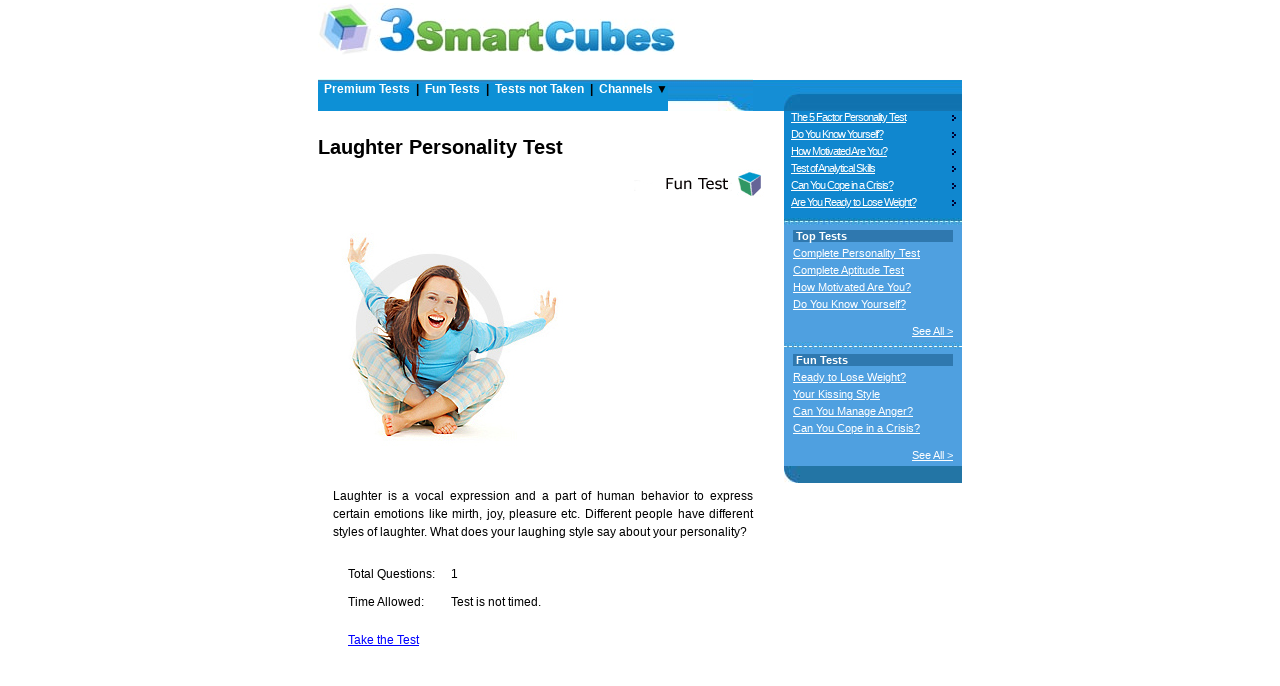

--- FILE ---
content_type: text/html; charset=utf-8
request_url: https://www.3smartcubes.com/pages/tests/laughter-personality-test/laughter-personality-test_instructions/
body_size: 4025
content:
<html>
  <head>
    <title>Laughter Personality Test - 3SmartCubes.com</title>
<!-- Google tag (gtag.js) -->
<script async src="https://www.googletagmanager.com/gtag/js?id=G-RTM6GG2KE6"></script>
<script>
  window.dataLayer = window.dataLayer || [];
  function gtag(){dataLayer.push(arguments);}
  gtag('js', new Date());

  gtag('config', 'G-RTM6GG2KE6');
</script>
    <link rel="stylesheet" href="/css/style.css?v=11" type="text/css">
    <meta name="viewport" content="width=device-width, initial-scale=1.0">
  </head>
  <body>
    <table class="ADAM"><tr><td>
    <p><a href="/"><img src="/images/top-banner-logo-big.jpg" style="border:0px;height:auto; max-width:100%" alt="3SmartCubes Logo"></a></p>


<br>
<table width="100%" cellspacing="0" cellpadding="0" border="0">
<tr>
    <td class="big" style="COLOR:#FFFFFF;min-width:220px" height="32" background="/images/bluestrip2.jpg">
        <table height="100%" cellspacing="0" cellpadding="0" border="0">
        <tr><td height="4"></td></tr>
        <tr>
            <td style="background-color:#0d90d6;FONT-WEIGHT:BOLD;">
                &nbsp;        
                <a href="/pages/premium_tests/" style="COLOR:#FFFFFF;FONT-WEIGHT:BOLD;TEXT-DECORATION:NONE;">Premium Tests</a>
                &nbsp;|&nbsp;
                <a href="/pages/fun_tests/" style="COLOR:#FFFFFF;FONT-WEIGHT:BOLD;TEXT-DECORATION:NONE;">Fun Tests</a>
                
                        &nbsp;|&nbsp;
                        <a href="/pages/m_yettotake/" style="COLOR:#FFFFFF;FONT-WEIGHT:BOLD;TEXT-DECORATION:NONE;">Tests not Taken</a>
				&nbsp;|&nbsp;
<script type="text/javascript">

//Contents for menu 1
var menu1=new Array()
menu1[0]='<a href="/pages/iq_tests/">IQ & Aptitude</a>'
menu1[1]='<a href="/pages/personality_tests/">Personality</a>'
menu1[2]='<a href="/pages/relationship/">Relationship Tests</a>'
menu1[3]='<a href="/pages/careers/">Career Graph</a>'
menu1[4]='<a href="/pages/parenting/">Parenting</a>'
menu1[5]='<a href="/pages/sports/">Sports Bar</a>'
menu1[6]='<a href="/pages/entertainment/">Entertainment</a>'
menu1[7]='<a href="/pages/health/">Heal-thy Health</a>'
menu1[8]='<a href="/pages/sheisyou/">She Is You</a>'
menu1[9]='<a href="/pages/stupid_cupid/">Stupid Cupid</a>'
//menu1[10]='<a href="/pages/toefl/toefl/">Toefl Practice</a>'
		
var menuwidth='165px' //default menu width
var menubgcolor='white'  //menu bgcolor
var disappeardelay=250  //menu disappear speed onMouseout (in miliseconds)
var hidemenu_onclick="yes" //hide menu when user clicks within menu?

//// No further editting needed

var ie4 = document.all;
var ns6 = document.getElementById&&!document.all;

if (ie4 || ns6) {
	document.write('<div id="dropmenudiv" style="visibility:hidden;width:'+menuwidth+';background-color:'+menubgcolor+'" onMouseover="clearhidemenu()" onMouseout="dynamichide(event)"></div>');
}

function getposOffset(what, offsettype){
	var totaloffset = (offsettype == "left") ? what.offsetLeft : what.offsetTop;
	var parentEl = what.offsetParent;
	while (parentEl != null){
		totaloffset = (offsettype == "left") ? totaloffset + parentEl.offsetLeft : totaloffset + parentEl.offsetTop;
		parentEl = parentEl.offsetParent;
	}
	return totaloffset;
}


function showhide(obj, e, visible, hidden, menuwidth){
	if (ie4 || ns6) {
		dropmenuobj.style.left=dropmenuobj.style.top = -500;
	}
	if (menuwidth != "") {
		dropmenuobj.widthobj = dropmenuobj.style
		dropmenuobj.widthobj.width = menuwidth
	}
	if (e.type == "click" && obj.visibility == hidden || e.type == "mouseover") {
		obj.visibility = visible;
	} else if (e.type == "click") {
		obj.visibility = hidden;
	}
}

function iecompattest(){
	return (document.compatMode && document.compatMode!="BackCompat")? document.documentElement : document.body;
}

function clearbrowseredge(obj, whichedge) {
	var edgeoffset = 0;
	if (whichedge=="rightedge") {
		var windowedge=ie4 && !window.opera? iecompattest().scrollLeft+iecompattest().clientWidth-15 : window.pageXOffset+window.innerWidth-15;
		dropmenuobj.contentmeasure=dropmenuobj.offsetWidth;
		if (windowedge-dropmenuobj.x < dropmenuobj.contentmeasure) {
			edgeoffset=dropmenuobj.contentmeasure-obj.offsetWidth;
		}
	}
	else{
		var windowedge=ie4 && !window.opera? iecompattest().scrollTop+iecompattest().clientHeight-15 : window.pageYOffset+window.innerHeight-18;
		dropmenuobj.contentmeasure=dropmenuobj.offsetHeight;
		if (windowedge-dropmenuobj.y < dropmenuobj.contentmeasure) {
			edgeoffset=dropmenuobj.contentmeasure+obj.offsetHeight;
		}
	}
	return edgeoffset;
}

function populatemenu(what){
	if (ie4||ns6) {
		dropmenuobj.innerHTML=what.join("");
	}
}


function dropdownmenu(obj, e, menucontents, menuwidth){
	if (window.event) {
		event.cancelBubble = true;
	} else if (e.stopPropagation) {
		e.stopPropagation();
	}
	clearhidemenu();
	dropmenuobj = document.getElementById? document.getElementById("dropmenudiv") : dropmenudiv;
	populatemenu(menucontents);

	if (ie4 || ns6){
		showhide(dropmenuobj.style, e, "visible", "hidden", menuwidth)
		dropmenuobj.x=getposOffset(obj, "left")
		dropmenuobj.y=getposOffset(obj, "top")
		dropmenuobj.style.left=dropmenuobj.x-clearbrowseredge(obj, "rightedge")+"px"
		dropmenuobj.style.top=dropmenuobj.y-clearbrowseredge(obj, "bottomedge")+obj.offsetHeight+"px"
	}

	return clickreturnvalue()
}

function clickreturnvalue(){
	if (ie4||ns6) {
		return false;
	}
	return true;
}

function contains_ns6(a, b) {
	while (b.parentNode) {
		if ((b = b.parentNode) == a) {
			return true;
		}
	}
	return false;
}

function dynamichide(e){
	if (ie4 && !dropmenuobj.contains(e.toElement)) {
		delayhidemenu();
	} else if (ns6 && e.currentTarget != e.relatedTarget && !contains_ns6(e.currentTarget, e.relatedTarget)) {
		delayhidemenu();
	}
}

function hidemenu(e){
	if (typeof dropmenuobj !== "undefined") {
		if (ie4||ns6) {
			dropmenuobj.style.visibility="hidden";
		}
	}
}

function delayhidemenu(){
	if (ie4||ns6) {
		delayhide=setTimeout("hidemenu()",disappeardelay);
	}
}

function clearhidemenu(){
	if (typeof delayhide!="undefined") {
		clearTimeout(delayhide);
	}
}
</script>

					<a href="#" onclick="return clickreturnvalue()" onmouseover="dropdownmenu(this, event, menu1, '125px')" onmouseout="delayhidemenu()" style="COLOR:#FFFFFF;FONT-WEIGHT:BOLD; text-decoration:none">Channels</a> &#x25BC;

           </td>
        </tr>
        </table>
    </td>

    <td background="/images/bluewide1.jpg"><img src="/images/bluecurve2.jpg" style="width:35px; min-height:32px"></td>
	<td style="text-align:right" background="/images/bluewide1.jpg"><img class="blueshade" style="text-align:right;" src="/images/blueshade1.jpg" width="178" height="32"></td>
</tr>

</table>

<div class="flex-direction" style="width:100%;margin:0;padding:0;border:0;display:inline-flex; flex-wrap:wrap;flex-direction:row;justify-content:space-between" cellpadding="0" cellspacing="0">
  <div style="padding:0;margin:0;border:0;min-width:250px;max-width:450px;vertical-align:top;display:inline-block">
<h1>Laughter Personality Test</h1><table style='width:100%;text-align:right'><tr><td><img src='/images/fun_test.gif' width='133' height='30'></td></tr></table><div style='display:inline-block;max-width:100%;margin: 0px auto;padding:15px'><IMG SRC="/images/laughter-personality-test/InstPg.jpg" WIDTH=230 HEIGHT=231>
</div><div style='display:inline-block;max-width:100%;margin: 0px auto;padding:15px'><p style='text-align:justify;line-height:1.6em'>Laughter is a vocal expression and a part of human behavior to express certain emotions like mirth, joy, pleasure etc. Different people have different styles of laughter. What does your laughing style say about your personality?</p><p><table cellspacing='14'><tr><td>Total Questions:</td><td>1</td></tr><tr><td>Time Allowed:</td><td>Test is not timed.</td></tr></table><p style='margin-left:15px'><a href='../laughter-personality-test_questions/'>Take the Test</a></p></div>
    <br><br><br>
  </div>
  <div style="min-width:194px;padding:0;margin:0;border:0;text-align:right;vertical-align:top;display:inline-block;flex-basis:auto" class="small-sized">
<table class="sidebarTests" align="RIGHT" width="178" cellspacing="0" cellpadding="0" border="0" style="vertical-align:top;">
<tr>
    <td>
        <table width="100%" cellspacing="0" cellpadding="0" border="0" bgcolor="#1087CF">
        <tr bgcolor="#1087CF">
            <td width="7"></td>
            <td width="160"></td>
            <td width="11"></td>
        </tr>
        <tr>
            <td></td>
            <td><a href="/pages/tests/fivefactor/fivefactor_instructions/" style="COLOR:#FFFFFF;LETTER-SPACING:-1PX;">The 5 Factor Personality Test</a></td>
            <td style="VERTICAL-ALIGN:BOTTOM;"><img src="/images/tinyarrow.gif" style="MARGIN-BOTTOM:2PX;" width="6" height="6"></td>
        </tr>
        <tr><td colspan="3" height="5"></td></tr>
        <tr>
            <td></td>
            <td><a href="/pages/tests/selfawareness/selfawareness_instructions/" style="COLOR:#FFFFFF;LETTER-SPACING:-1PX;">Do You Know Yourself?</a></td>
            <td style="VERTICAL-ALIGN:BOTTOM;"><img src="/images/tinyarrow.gif" style="MARGIN-BOTTOM:2PX;" width="6" height="6"></td>
        </tr>
        <tr><td colspan="3" height="5"></td></tr>
        <tr>
            <td></td>
            <td><a href="/pages/tests/motivation/motivation_instructions/" style="COLOR:#FFFFFF;LETTER-SPACING:-1PX;">How Motivated Are You?</a></td>
            <td style="VERTICAL-ALIGN:BOTTOM;"><img src="/images/tinyarrow.gif" style="MARGIN-BOTTOM:2PX;" width="6" height="6"></td>
        </tr>
        <tr><td colspan="3" height="5"></td></tr>
        <tr>
            <td></td>
            <td><a href="/pages/tests/analyticalskills/analyticalskills_instructions/" style="COLOR:#FFFFFF;LETTER-SPACING:-1PX;">Test of Analytical Skills</a></td>
            <td style="VERTICAL-ALIGN:BOTTOM;"><img src="/images/tinyarrow.gif" style="MARGIN-BOTTOM:2PX;" width="6" height="6"></td>
        </tr>
        <tr><td colspan="3" height="5"></td></tr>
        <tr>
            <td></td>
            <td><a href="/pages/tests/copecrisis/copecrisis_instructions/" style="COLOR:#FFFFFF;LETTER-SPACING:-1PX;">Can You Cope in a Crisis?</a></td>
            <td style="VERTICAL-ALIGN:BOTTOM;"><img src="/images/tinyarrow.gif" style="MARGIN-BOTTOM:2PX;" width="6" height="6"></td>
        </tr>
        <tr><td colspan="3" height="5"></td></tr>
        <tr>
            <td></td>
            <td><a href="/pages/tests/loseweight/loseweight_instructions/" style="COLOR:#FFFFFF;LETTER-SPACING:-1PX;">Are You Ready to Lose Weight?</a></td>
            <td style="VERTICAL-ALIGN:BOTTOM;"><img src="/images/tinyarrow.gif" style="MARGIN-BOTTOM:2PX;" width="6" height="6"></td>
        </tr>
        <tr><td colspan="3" height="10" bgcolor="#1087CF"></td></tr>
        </table>
    </td>
</tr>
<tr><td><img src="/images/dottedline.jpg" width="178" height="7"></td></tr>
<tr>
    <td bgcolor="#4FA0E0">
        <table align="CENTER" width="90%" cellspacing="0" cellpadding="0" border="0">
        <tr><td width="100%" height="5"></td></tr>
        <tr><td style="COLOR:#FFFFFF;FONT-WEIGHT:BOLD;" bgcolor="#2F78AF">&nbsp;Top Tests</td></tr>
        <tr><td height="5"></td></tr>
        <tr><td><a href="/pages/tests/persdisc/persdisc_instructions/" style="COLOR:#FFFFFF;">Complete Personality Test</a></td></tr>
        <tr><td height="5"></td></tr>
        <tr><td><a href="/pages/tests/aptcomplete/aptcomplete_instructions/" style="COLOR:#FFFFFF;">Complete Aptitude Test</a></td></tr>
        <tr><td height="5"></td></tr>
        <tr><td><a href="/pages/tests/motivation/motivation_instructions/" style="COLOR:#FFFFFF;">How Motivated Are You?</a></td></tr>
        <tr><td height="5"></td></tr>
        <tr><td><a href="/pages/tests/selfawareness/selfawareness_instructions/" style="COLOR:#FFFFFF;">Do You Know Yourself?</a></td></tr>
        <tr><td height="15"></td></tr>
        <tr><td align="RIGHT"><a href="/pages/premium_tests/" style="COLOR:#FFFFFF;">See All &gt;</a></td></tr>
        <tr><td height="5"></td></tr>
        </table>
    </td>
</tr>
<tr><td><img src="/images/lightblue_dots.jpg" width="178" height="7"></td></tr>
<tr>
    <td bgcolor="#4FA0E0">
        <table align="CENTER" width="90%" cellspacing="0" cellpadding="0" border="0">
        <tr><td width="100%" height="5"></td></tr>
        <tr><td style="COLOR:#FFFFFF;FONT-WEIGHT:BOLD;" bgcolor="#2F78AF">&nbsp;Fun Tests</td></tr>
        <tr><td height="5"></td></tr>
        <tr><td><a href="/pages/tests/loseweight/loseweight_instructions/" style="COLOR:#FFFFFF;">Ready to Lose Weight?</a></td></tr>
        <tr><td height="5"></td></tr>
        <tr><td><a href="/pages/tests/kissingstyle/kissingstyle_instructions/" style="COLOR:#FFFFFF;">Your Kissing Style</a></td></tr>
        <tr><td height="5"></td></tr>
        <tr><td><a href="/pages/tests/manageanger/manageanger_instructions/" style="COLOR:#FFFFFF;">Can You Manage Anger?</a></td></tr>
        <tr><td height="5"></td></tr>
        <tr><td><a href="/pages/tests/copecrisis/copecrisis_instructions/" style="COLOR:#FFFFFF;">Can You Cope in a Crisis?</a></td></tr>
        <tr><td height="15"></td></tr>
        <tr><td align="RIGHT"><a href="/pages/fun_tests/" style="COLOR:#FFFFFF;">See All &gt;</a></td></tr>
        <tr><td height="5"></td></tr>
        </table>
    </td>
</tr>
<tr><td><img src="/images/lowercurve.jpg" width="178" height="17"></td></tr>
<tr><td height="20"></td></tr>
</table>
  </div>
</div>


<script type="text/javascript">
function popup(who,hite,wide) {
  if (window.event) {
    window.event.returnValue = false;
  }    
  var props = window.open(who, 'popwin', 'height='+hite+', width='+wide+', resizable=1, scrollbars=1');
}
</script>
<div style="clear:both"></div>
<table style="margin:40px auto 15px">
<tr>
    <td colspan="2" bgcolor="#efefef" height="15" align="center">
        <table cellspacing="0" cellpadding="0" border="0">
        <tr><td>
            &nbsp;&nbsp;<a href="/" style="color:black">Home</a>
            &nbsp;&nbsp;|&nbsp;&nbsp;<a href='/pages/m_login/' style='color:#000' rel='nofollow'>Login</a>
            &nbsp;&nbsp;|&nbsp;&nbsp;<a href="/pages/m_index/" style="color:#000" rel="nofollow">My Account</a>
            &nbsp;&nbsp;|&nbsp;&nbsp;<a href="/pages/contact_us/" style="color:#000" rel="nofollow">Contact Us</a>
            &nbsp;&nbsp;|&nbsp;&nbsp;<a href="/pages/link/" style="color:#000" rel="nofollow">Link to Us</a>
            &nbsp;&nbsp;|&nbsp;&nbsp;<a href="javascript:popup('/pages/disclaimer/',400,760)" style="color:#000" rel="nofollow">Disclaimer</a>
            &nbsp;&nbsp;|&nbsp;&nbsp;<a href="javascript:popup('/pages/privacy-policy/',400,760)" style="color:#000" rel="nofollow">Privacy Policy</a>
            &nbsp;&nbsp;
		</td></tr>
        </table>
    </td>
</tr>
<tr><td colspan="2" height="10"></td></tr>
<tr><td colspan="2" align="center">3SmartCubes.com - &copy;  2026 Beetux Software |  All rights reserved</td></tr>
<tr><td colspan="2" height="10"></td></tr>
</table>

    </td></tr></table>
  </body>
</html>


--- FILE ---
content_type: text/css
request_url: https://www.3smartcubes.com/css/style.css?v=11
body_size: 2237
content:
* {
	color: #000000;
	font-family: "Verdana","Arial", "Arial Black";
	font-size: 11.5px;
}

img {
	max-width: 100% !important;
	height: auto !important;
}

h1 {
	margin: 25px 0 5px;
	font-size: 20px;
}

.small-sized * {
	font-size: 11px;
}

body {
	margin:0px;
}

a {
	color: blue;
}

.red {
	color: #a00;
}

.green {
	color: #0a0;
}

.big {
	font-size: 12px;
}

.big-justify {
	font-size: 12px;
	text-align: justify;
}

.small {
	font-size: 9px;
}

a.orange {
	font-size: 12px;
	color: #D04303;
	text-decoration: NONE;
}

tr, td {
	vertical-align: top;
}

input {
	height: 18px;
	font-size: 11px;
}

.ultimate {
	color: #0080FF;
	text-decoration: none;
	font-size: 12px;
}

.ultimate-ub {
	color: #0080FF;
	text-decoration: underline;
	font-size: 12px;
	font-weight: bold;
}


table.adam, div.adam {
	max-width: 753px;
	margin: 0 auto;
}

table.eve {
/*	max-width: 520px; */
}


table.right {
	height:100%;
}

.funky {
	height: 20px;
	background-color: #55A7F3;
	font-weight: bold;
	color: white;
	font-family: "arial";
	font-size: 12px;
	letter-spacing: 1px;
}

hr.divider {
	width: 100%;
	color: #7A7A7A;
	height: 1px;
	margin-top: 10px;
	margin-bottom: 10px;
}
.divider-dots {
    width: 100%;
	background: background-image;
	background-image: url(/images/dotted.jpg);
	background-repeat: repeat-x;
	height: 6px;
	margin-top: 20px;
	margin-bottom: 20px;
}


/* Any TABLE or TD with class="butt-kiss" will have text bottom-aligned */
TABLE.butt-kiss, TABLE.butt-kiss TD, TD.butt-kiss {
	vertical-align: bottom;
}

/* Any TABLE or TD with class="mid-kiss" will have text middle-aligned */
TABLE.mid-kiss, TABLE.mid-kiss TD, TD.mid-kiss {
	vertical-align: middle;
}


/* BEGIN BOX-TABLE DEFINITIONS */
.box-lightgray {
	border: 1px solid #cccccc;
}
	
.box-lightgray th {
	border-bottom: 1px solid #cccccc;
	background-color: #E4EEF5;
	height: 17px;
    font-size: 11px;
    color: #07347b;
    font-weight: bold;
	padding: 2px;
}

.box-lightgray td {
	padding: 2px;
}

.box-lightgray tr {
	padding-top: 2px;
	padding-bottom: 2px;
}
/* END BOX-TABLE DEFINITIONS*/

.less-indent{
	padding-left: 20px !important;
	padding-left: 0;
}
.less-indent li{
	margin-left: 0 !important;
	margin-left: -18px;
}

.heading {
	color: #000000;
	font-family: "Verdana","Arial", "Arial Black";
	font-size: 12px;
	text-decoration: UNDERLINE;
	font-weight: BOLD;
}
.big_blue {
	color: #000080;
	font-size: 15px;
	font-weight: bold;
}
.bold_blue {
	color: #000080;
	font-size: 12px;
	font-weight: bold;
}

.big_orange {
	color: #E86E1B;
	font-size: 15px;
	font-weight: bold;
}
.small_orange {
	color: #E86E1B;
	font-size: 12px;
	font-weight: bold;
}
.title_orange {
	color: #E99B42;
	font-size: 32px;
	font-weight: bold;
}
li.orange {
	color: #E86E1B;
	font-size: 12px;
}
li.bold_orange {
	color: #E86E1B;
	font-size: 14px;
	font-weight: bold;
}

.normal {
	color: #3F3F3F;
	font-weight: none;
}

/* Classes added by Farghana - 19 May 2009*/
a.blue {
	font-size: 12px;
	line-height: 25px;
	color: #0066ff;
	font-weight: bold;
}

td.height1 {
	font-size: 12px;
	padding: 5px 0 5px 0;
	/*border: 1px solid red;*/
}

td.height2 {
	font-size: 12px;
	padding: 5px 0 10px 0;
	/*border:1px solid red;*/
}

ul.channelPremiumtest { 
	list-style: none; 
	margin: 0;
	padding: 0;
}

ul.channelPremiumtest li {
	margin-top: 5px;
	margin-left: 0 !important;
	line-height: 12px;
	font-size: 12px
}

ul.channelPremiumtest li a {
	font-size: 12px;
	line-height: 25px;
	color: #0066ff;
	font-weight: bold;
}

ul.channelFuntest { 
	list-style: none;
	margin: 0;
	padding: 0;
}

ul.channelFuntest li {
	margin-top: 5px;
	margin-left: 0 !important;
	line-height: 17px;
}

ul.channelOutLinks { 
	list-style: none; 
	margin: 0;
	padding: 0;
}

ul.channelOutLinks li {
	margin-top: 5px;
	margin-left: 0 !important;
	font-size: 11px;
	margin-bottom: 16px;
}

ul.channelOutLinks li a {
	font-size:10px;
}

/* stupid Cupid fun test links */
ul.channelStupidCupidTest { 
	list-style: none;
	margin: 0;
	padding: 0;
}

ul.channelStupidCupidTest li{
	margin-top: 5px;
	margin-left: 0 !important;
	line-height: 17px;
}

ul.channelStupidCupidTest li a {
	font-size: 11px;
	color: #D60A28;
}

/* She is you fun test links */
ul.channelSheisYouTest { 
	list-style: none; 
	margin: 0;
	padding: 0;
}

ul.channelSheisYouTest li {
	margin-top: 5px;
	margin-left: 0 !important;
	line-height: 17px;
}

ul.channelSheisYouTest li a{
	font-size: 11px;
	color: #253D4B;
}


/* Parenting fun test links*/
ul.channelParentingTest { 
	list-style: none; 
	margin: 0;
	padding: 0;
}

ul.channelParentingTest li {
	margin-top: 5px;
	margin-left: 0 !important;
	line-height: 17px;
}

ul.channelParentingTest li a {
	font-size: 11px;
	color: #43A32C;
}

/*-----------------------------TOEFL -------------------------------*/
/* TOEFL FAQ links*/
ol.channelToefl { 
	list-style: decimal; 
	margin: 0;
	padding: 0;
}

ol.channelToefl li{
	margin-top: 5px;
	margin-left: 10px !important;
	line-height: 17px;
	font-size: 12px;
	color: #216D92;
	font-weight: bold;
}

ol.channelToefl li a {
	font-size: 12px;
	color: #216D92;
	font-weight: bold;
}

ol.channelToeflAns {
	list-style: decimal; 
	margin: 0;
	padding: 0;
}

ol.channelToeflAns li {
	margin-top: 5px;
	margin-left: 10px !important;
	line-height: 17px;
	font-size: 12px;
	color: #216D92;
	font-weight: bold;
}

ol.channelToeflAns li a {
	font-size: 12px;
	color: #216D92;
	font-weight: bold;
}

.Toefldivider-dots {
    width: 100%;
	background: background-image;
	background-image: url(/images/dotted.jpg);
	background-repeat: repeat-x;
	height: 3px;
	margin-top: 10px;
	margin-bottom: 5px;
}

p.answer {
	text-align: justify;
	font-size: 11px;
	font-weight: normal;
	/*border: 1px solid red;*/
}

.display-tbl {
	width: 60%;
	border: 1px solid #D9E8F3;
	border-collapse: collapse;
	text-align: left;
	background-color: #F1F8FD;
}
.display-tbl th {
	border-top: 1px solid #D9E8F3;
	border-bottom: 1px solid #D9E8F3;
	background-color: #BEE3FF;
	border-collapse: collapse;
	padding: 3px;
	color: #0B3049;
}
.display-tbl td, .display-tbl td {
	border-top: 1px solid #D9E8F3;
	border-collapse: collapse;
	padding: 3px;
	color: #000;
}
.display-tbl strong {
	border-collapse: collapse;
	padding: 3px;
	color: #000;
}

.display-tbl a:link, .display-tbl a:active, .display-tbl a:visited, .display-tbl a:hover {
	color: #000;
	line-height: 20px;
}

.blue-hd {
	color: #013E8B;
	font-weight: bold;
}


#dropmenudiv {
	margin-top: 1px;
	position: absolute;
	border: 1px solid #168FD8;
	font: normal 12px Verdana;
	line-height: 18px;
	z-index: 100;
}

#dropmenudiv a{
	width: 100%;
	display: block;
	text-indent: 3px;
	color: #0066FF;
}

#dropmenudiv a:hover{ /*hover background color*/
	background-color: #E0F1FB;
	color: #0116DE;
}

.error {
	color: red;
	font-style: oblique;
}


/**** FOR ZODIAC CHART****/
.z_main_div {
	width: 391px;
	float: left;
	background: #FFFFFF;
	color: #FFFFFF;
}
.z_sub_div {
	width: 391px;
	height: 99px;
	#height: 99px;
	float: left;
	vertical-align: top;
}
.z_zodiac_div {
	#width:100px;
	width:97px !important;
	height:98px !important;
	#height:98px;
	float:left;
	text-align:center;
	vertical-align:middle;
	#padding-bottom:2px;
}
.z_zodiac_mid_img_div_up {
	width: 195px !important; 
	#width: 193px; 
	height: 96px !important;
	float: left;
	text-align: center;
	vertical-align: top !important;
	#vertical-align: top;
	padding-top: 31px !important;
	#padding-top: 31px;
}
.z_zodiac_mid_img_div_btm {
	width: 195px !important;
	#width: 193px; 
	height: 96px;
	float: left;
	text-align: center;
	padding-bottom: 31px !important;
	#padding-bottom: 31px;
}

.z_sm_cir_ing {
	padding-left: 67px;
}
.z_zodiac_div_last_row {
	width: 97px;
	height: 97px;
	float: left;
	text-align: center;
	vertical-align: middle;
}

#zodiacContainer{
	background-color: #990000;
	border-top: 1px solid #990000;
	border-left: 1px solid #990000;
	float: left;
	width: 404px !important;
	width: 401px;
	margin-left: 30px !important;
	margin-left: 50px;
}
#zodiacContainer ul{
	padding: 0;
	margin: 0;
	float: left;
}
#zodiacContainer li{
	background-color: #FFFFFF;
	width: 100px;
	height: 95px;
	display: block;
	border-right: 1px solid #990000;
	border-bottom: 1px solid #990000;
	text-align: center;
	float: left;
	padding-top: 5px;
}
#zodiacContainer li span{
	color: #990000;
	display: block;
	line-height: 14px;
	font-weight: bold;
	text-transform: capitalize;
}
#zodiacContainer .zodiacCenter{
	width: 201px !important;
	width: 200px; 
	height: 170px !important;
	height: 190px;
	padding-top: 31px;
}
#zodiacContainer .zodiacLR{
	width: 101px !important;
	width: 100px;
}
.zodiacDot{
	position: absolute;
	width: 95px !important;
	width: 80px;
	text-align: right;
}
/**** FOR ZODIAC CHART****/

@media screen and (max-width: 666px) {
  .flex-direction{
    flex-direction:column;
  }
  .flex-direction div {
    max-width:none !important;
  }
  .blueshade {
    display: none !important;
  }
  .sidebarTests {
    display: none !important;
  }
}
